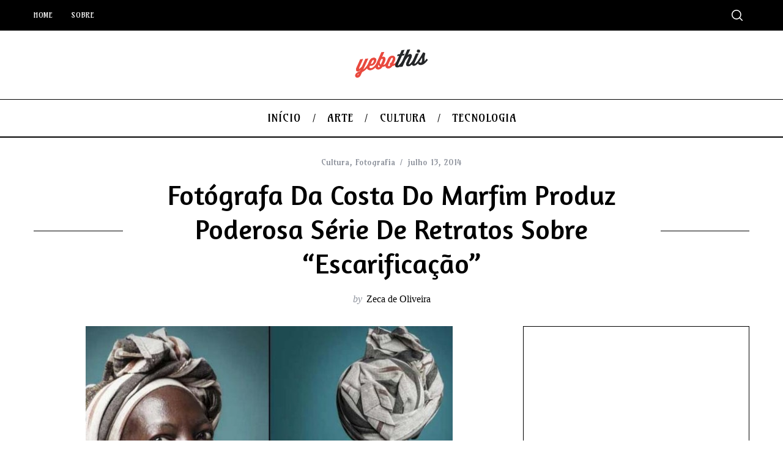

--- FILE ---
content_type: text/html; charset=UTF-8
request_url: https://www.yebothis.com/fotografa-da-costa-do-marfim-produz-poderosa-serie-de-retratos-sobre-escarificacao/
body_size: 16327
content:
<!doctype html>
<html lang="pt-BR" prefix="og: https://ogp.me/ns#">
<head>
    <meta charset="UTF-8">
    <meta name="viewport" content="width=device-width, minimum-scale=1">
    <meta name="theme-color" content="#000000">
    <link rel="profile" href="https://gmpg.org/xfn/11">
    
<!-- Otimização de mecanismos de pesquisa por Rank Math - https://rankmath.com/ -->
<title>Fotógrafa da Costa do Marfim produz poderosa série de retratos sobre &quot;escarificação&quot;</title>
<meta name="description" content="A fotógrafa Joana Choumali decidiu iniciar um projeto para registrar a última geração adeptos à prática da escarificação no Costa do Marfim..."/>
<meta name="robots" content="follow, index, max-snippet:-1, max-video-preview:-1, max-image-preview:large"/>
<link rel="canonical" href="https://www.yebothis.com/fotografa-da-costa-do-marfim-produz-poderosa-serie-de-retratos-sobre-escarificacao/" />
<meta property="og:locale" content="pt_BR" />
<meta property="og:type" content="article" />
<meta property="og:title" content="Fotógrafa da Costa do Marfim produz poderosa série de retratos sobre &quot;escarificação&quot;" />
<meta property="og:description" content="A fotógrafa Joana Choumali decidiu iniciar um projeto para registrar a última geração adeptos à prática da escarificação no Costa do Marfim..." />
<meta property="og:url" content="https://www.yebothis.com/fotografa-da-costa-do-marfim-produz-poderosa-serie-de-retratos-sobre-escarificacao/" />
<meta property="og:site_name" content="YeboThis" />
<meta property="article:publisher" content="https://www.facebook.com/yebothis?ref=hl" />
<meta property="article:tag" content="abidjan" />
<meta property="article:tag" content="áfrica" />
<meta property="article:tag" content="burkina faso" />
<meta property="article:tag" content="costa do marfim" />
<meta property="article:tag" content="escarificação" />
<meta property="article:tag" content="fotografia" />
<meta property="article:tag" content="joana choumali" />
<meta property="article:tag" content="scarification" />
<meta property="article:tag" content="série fotográfica" />
<meta property="article:section" content="Cultura" />
<meta property="og:updated_time" content="2014-08-04T23:19:37+01:00" />
<meta property="og:image" content="https://www.yebothis.com/wp-content/uploads/2014/07/©joana_choumali_3-w750-capa.jpg" />
<meta property="og:image:secure_url" content="https://www.yebothis.com/wp-content/uploads/2014/07/©joana_choumali_3-w750-capa.jpg" />
<meta property="og:image:width" content="750" />
<meta property="og:image:height" content="410" />
<meta property="og:image:alt" content="Fotógrafa da costa do marfim" />
<meta property="og:image:type" content="image/jpeg" />
<meta property="article:published_time" content="2014-07-13T18:43:07+01:00" />
<meta property="article:modified_time" content="2014-08-04T23:19:37+01:00" />
<meta name="twitter:card" content="summary_large_image" />
<meta name="twitter:title" content="Fotógrafa da Costa do Marfim produz poderosa série de retratos sobre &quot;escarificação&quot;" />
<meta name="twitter:description" content="A fotógrafa Joana Choumali decidiu iniciar um projeto para registrar a última geração adeptos à prática da escarificação no Costa do Marfim..." />
<meta name="twitter:site" content="@yebothis" />
<meta name="twitter:creator" content="@yebothis" />
<meta name="twitter:image" content="https://www.yebothis.com/wp-content/uploads/2014/07/©joana_choumali_3-w750-capa.jpg" />
<meta name="twitter:label1" content="Escrito por" />
<meta name="twitter:data1" content="Zeca de Oliveira" />
<meta name="twitter:label2" content="Tempo de leitura" />
<meta name="twitter:data2" content="1 minuto" />
<script type="application/ld+json" class="rank-math-schema">{"@context":"https://schema.org","@graph":[{"@type":["Person","Organization"],"@id":"https://www.yebothis.com/#person","name":"Urango Lab","sameAs":["https://www.facebook.com/yebothis?ref=hl","https://twitter.com/yebothis"]},{"@type":"WebSite","@id":"https://www.yebothis.com/#website","url":"https://www.yebothis.com","name":"Urango Lab","publisher":{"@id":"https://www.yebothis.com/#person"},"inLanguage":"pt-BR"},{"@type":"ImageObject","@id":"https://www.yebothis.com/wp-content/uploads/2014/07/\u00a9joana_choumali_3-w750-capa.jpg","url":"https://www.yebothis.com/wp-content/uploads/2014/07/\u00a9joana_choumali_3-w750-capa.jpg","width":"750","height":"410","inLanguage":"pt-BR"},{"@type":"WebPage","@id":"https://www.yebothis.com/fotografa-da-costa-do-marfim-produz-poderosa-serie-de-retratos-sobre-escarificacao/#webpage","url":"https://www.yebothis.com/fotografa-da-costa-do-marfim-produz-poderosa-serie-de-retratos-sobre-escarificacao/","name":"Fot\u00f3grafa da Costa do Marfim produz poderosa s\u00e9rie de retratos sobre &quot;escarifica\u00e7\u00e3o&quot;","datePublished":"2014-07-13T18:43:07+01:00","dateModified":"2014-08-04T23:19:37+01:00","isPartOf":{"@id":"https://www.yebothis.com/#website"},"primaryImageOfPage":{"@id":"https://www.yebothis.com/wp-content/uploads/2014/07/\u00a9joana_choumali_3-w750-capa.jpg"},"inLanguage":"pt-BR"},{"@type":"Person","@id":"https://www.yebothis.com/fotografa-da-costa-do-marfim-produz-poderosa-serie-de-retratos-sobre-escarificacao/#author","name":"Zeca de Oliveira","description":"Perfil de Zeca de Oliveira no YeboThis","image":{"@type":"ImageObject","@id":"https://secure.gravatar.com/avatar/bd8c176b91670f5a89707898054c9cc1?s=96&amp;d=blank&amp;r=g","url":"https://secure.gravatar.com/avatar/bd8c176b91670f5a89707898054c9cc1?s=96&amp;d=blank&amp;r=g","caption":"Zeca de Oliveira","inLanguage":"pt-BR"}},{"@type":"BlogPosting","headline":"Fot\u00f3grafa da Costa do Marfim produz poderosa s\u00e9rie de retratos sobre &quot;escarifica\u00e7\u00e3o&quot;","keywords":"Fot\u00f3grafa da costa do marfim","datePublished":"2014-07-13T18:43:07+01:00","dateModified":"2014-08-04T23:19:37+01:00","author":{"@id":"https://www.yebothis.com/fotografa-da-costa-do-marfim-produz-poderosa-serie-de-retratos-sobre-escarificacao/#author","name":"Zeca de Oliveira"},"publisher":{"@id":"https://www.yebothis.com/#person"},"description":"A fot\u00f3grafa Joana Choumali decidiu iniciar um projeto para registrar a \u00faltima gera\u00e7\u00e3o adeptos \u00e0 pr\u00e1tica da escarifica\u00e7\u00e3o no Costa do Marfim...","name":"Fot\u00f3grafa da Costa do Marfim produz poderosa s\u00e9rie de retratos sobre &quot;escarifica\u00e7\u00e3o&quot;","@id":"https://www.yebothis.com/fotografa-da-costa-do-marfim-produz-poderosa-serie-de-retratos-sobre-escarificacao/#richSnippet","isPartOf":{"@id":"https://www.yebothis.com/fotografa-da-costa-do-marfim-produz-poderosa-serie-de-retratos-sobre-escarificacao/#webpage"},"image":{"@id":"https://www.yebothis.com/wp-content/uploads/2014/07/\u00a9joana_choumali_3-w750-capa.jpg"},"inLanguage":"pt-BR","mainEntityOfPage":{"@id":"https://www.yebothis.com/fotografa-da-costa-do-marfim-produz-poderosa-serie-de-retratos-sobre-escarificacao/#webpage"}}]}</script>
<!-- /Plugin de SEO do Rank Math para WordPress -->

<link rel='dns-prefetch' href='//www.googletagmanager.com' />
<link rel='dns-prefetch' href='//fonts.googleapis.com' />
<link rel='dns-prefetch' href='//pagead2.googlesyndication.com' />
<link rel='preconnect' href='https://fonts.gstatic.com' crossorigin />
<link rel="alternate" type="application/rss+xml" title="Feed para YeboThis &raquo;" href="https://www.yebothis.com/feed/" />
<link rel="alternate" type="application/rss+xml" title="Feed de comentários para YeboThis &raquo;" href="https://www.yebothis.com/comments/feed/" />
<script type="text/javascript">
window._wpemojiSettings = {"baseUrl":"https:\/\/s.w.org\/images\/core\/emoji\/14.0.0\/72x72\/","ext":".png","svgUrl":"https:\/\/s.w.org\/images\/core\/emoji\/14.0.0\/svg\/","svgExt":".svg","source":{"concatemoji":"https:\/\/www.yebothis.com\/wp-includes\/js\/wp-emoji-release.min.js?ver=6.2.8"}};
/*! This file is auto-generated */
!function(e,a,t){var n,r,o,i=a.createElement("canvas"),p=i.getContext&&i.getContext("2d");function s(e,t){p.clearRect(0,0,i.width,i.height),p.fillText(e,0,0);e=i.toDataURL();return p.clearRect(0,0,i.width,i.height),p.fillText(t,0,0),e===i.toDataURL()}function c(e){var t=a.createElement("script");t.src=e,t.defer=t.type="text/javascript",a.getElementsByTagName("head")[0].appendChild(t)}for(o=Array("flag","emoji"),t.supports={everything:!0,everythingExceptFlag:!0},r=0;r<o.length;r++)t.supports[o[r]]=function(e){if(p&&p.fillText)switch(p.textBaseline="top",p.font="600 32px Arial",e){case"flag":return s("\ud83c\udff3\ufe0f\u200d\u26a7\ufe0f","\ud83c\udff3\ufe0f\u200b\u26a7\ufe0f")?!1:!s("\ud83c\uddfa\ud83c\uddf3","\ud83c\uddfa\u200b\ud83c\uddf3")&&!s("\ud83c\udff4\udb40\udc67\udb40\udc62\udb40\udc65\udb40\udc6e\udb40\udc67\udb40\udc7f","\ud83c\udff4\u200b\udb40\udc67\u200b\udb40\udc62\u200b\udb40\udc65\u200b\udb40\udc6e\u200b\udb40\udc67\u200b\udb40\udc7f");case"emoji":return!s("\ud83e\udef1\ud83c\udffb\u200d\ud83e\udef2\ud83c\udfff","\ud83e\udef1\ud83c\udffb\u200b\ud83e\udef2\ud83c\udfff")}return!1}(o[r]),t.supports.everything=t.supports.everything&&t.supports[o[r]],"flag"!==o[r]&&(t.supports.everythingExceptFlag=t.supports.everythingExceptFlag&&t.supports[o[r]]);t.supports.everythingExceptFlag=t.supports.everythingExceptFlag&&!t.supports.flag,t.DOMReady=!1,t.readyCallback=function(){t.DOMReady=!0},t.supports.everything||(n=function(){t.readyCallback()},a.addEventListener?(a.addEventListener("DOMContentLoaded",n,!1),e.addEventListener("load",n,!1)):(e.attachEvent("onload",n),a.attachEvent("onreadystatechange",function(){"complete"===a.readyState&&t.readyCallback()})),(e=t.source||{}).concatemoji?c(e.concatemoji):e.wpemoji&&e.twemoji&&(c(e.twemoji),c(e.wpemoji)))}(window,document,window._wpemojiSettings);
</script>
<style type="text/css">
img.wp-smiley,
img.emoji {
	display: inline !important;
	border: none !important;
	box-shadow: none !important;
	height: 1em !important;
	width: 1em !important;
	margin: 0 0.07em !important;
	vertical-align: -0.1em !important;
	background: none !important;
	padding: 0 !important;
}
</style>
	<link rel='stylesheet' id='wp-block-library-css' href='https://www.yebothis.com/wp-includes/css/dist/block-library/style.min.css?ver=6.2.8' type='text/css' media='all' />
<link rel='stylesheet' id='classic-theme-styles-css' href='https://www.yebothis.com/wp-includes/css/classic-themes.min.css?ver=6.2.8' type='text/css' media='all' />
<style id='global-styles-inline-css' type='text/css'>
body{--wp--preset--color--black: #000000;--wp--preset--color--cyan-bluish-gray: #abb8c3;--wp--preset--color--white: #ffffff;--wp--preset--color--pale-pink: #f78da7;--wp--preset--color--vivid-red: #cf2e2e;--wp--preset--color--luminous-vivid-orange: #ff6900;--wp--preset--color--luminous-vivid-amber: #fcb900;--wp--preset--color--light-green-cyan: #7bdcb5;--wp--preset--color--vivid-green-cyan: #00d084;--wp--preset--color--pale-cyan-blue: #8ed1fc;--wp--preset--color--vivid-cyan-blue: #0693e3;--wp--preset--color--vivid-purple: #9b51e0;--wp--preset--gradient--vivid-cyan-blue-to-vivid-purple: linear-gradient(135deg,rgba(6,147,227,1) 0%,rgb(155,81,224) 100%);--wp--preset--gradient--light-green-cyan-to-vivid-green-cyan: linear-gradient(135deg,rgb(122,220,180) 0%,rgb(0,208,130) 100%);--wp--preset--gradient--luminous-vivid-amber-to-luminous-vivid-orange: linear-gradient(135deg,rgba(252,185,0,1) 0%,rgba(255,105,0,1) 100%);--wp--preset--gradient--luminous-vivid-orange-to-vivid-red: linear-gradient(135deg,rgba(255,105,0,1) 0%,rgb(207,46,46) 100%);--wp--preset--gradient--very-light-gray-to-cyan-bluish-gray: linear-gradient(135deg,rgb(238,238,238) 0%,rgb(169,184,195) 100%);--wp--preset--gradient--cool-to-warm-spectrum: linear-gradient(135deg,rgb(74,234,220) 0%,rgb(151,120,209) 20%,rgb(207,42,186) 40%,rgb(238,44,130) 60%,rgb(251,105,98) 80%,rgb(254,248,76) 100%);--wp--preset--gradient--blush-light-purple: linear-gradient(135deg,rgb(255,206,236) 0%,rgb(152,150,240) 100%);--wp--preset--gradient--blush-bordeaux: linear-gradient(135deg,rgb(254,205,165) 0%,rgb(254,45,45) 50%,rgb(107,0,62) 100%);--wp--preset--gradient--luminous-dusk: linear-gradient(135deg,rgb(255,203,112) 0%,rgb(199,81,192) 50%,rgb(65,88,208) 100%);--wp--preset--gradient--pale-ocean: linear-gradient(135deg,rgb(255,245,203) 0%,rgb(182,227,212) 50%,rgb(51,167,181) 100%);--wp--preset--gradient--electric-grass: linear-gradient(135deg,rgb(202,248,128) 0%,rgb(113,206,126) 100%);--wp--preset--gradient--midnight: linear-gradient(135deg,rgb(2,3,129) 0%,rgb(40,116,252) 100%);--wp--preset--duotone--dark-grayscale: url('#wp-duotone-dark-grayscale');--wp--preset--duotone--grayscale: url('#wp-duotone-grayscale');--wp--preset--duotone--purple-yellow: url('#wp-duotone-purple-yellow');--wp--preset--duotone--blue-red: url('#wp-duotone-blue-red');--wp--preset--duotone--midnight: url('#wp-duotone-midnight');--wp--preset--duotone--magenta-yellow: url('#wp-duotone-magenta-yellow');--wp--preset--duotone--purple-green: url('#wp-duotone-purple-green');--wp--preset--duotone--blue-orange: url('#wp-duotone-blue-orange');--wp--preset--font-size--small: 13px;--wp--preset--font-size--medium: 20px;--wp--preset--font-size--large: 36px;--wp--preset--font-size--x-large: 42px;--wp--preset--spacing--20: 0.44rem;--wp--preset--spacing--30: 0.67rem;--wp--preset--spacing--40: 1rem;--wp--preset--spacing--50: 1.5rem;--wp--preset--spacing--60: 2.25rem;--wp--preset--spacing--70: 3.38rem;--wp--preset--spacing--80: 5.06rem;--wp--preset--shadow--natural: 6px 6px 9px rgba(0, 0, 0, 0.2);--wp--preset--shadow--deep: 12px 12px 50px rgba(0, 0, 0, 0.4);--wp--preset--shadow--sharp: 6px 6px 0px rgba(0, 0, 0, 0.2);--wp--preset--shadow--outlined: 6px 6px 0px -3px rgba(255, 255, 255, 1), 6px 6px rgba(0, 0, 0, 1);--wp--preset--shadow--crisp: 6px 6px 0px rgba(0, 0, 0, 1);}:where(.is-layout-flex){gap: 0.5em;}body .is-layout-flow > .alignleft{float: left;margin-inline-start: 0;margin-inline-end: 2em;}body .is-layout-flow > .alignright{float: right;margin-inline-start: 2em;margin-inline-end: 0;}body .is-layout-flow > .aligncenter{margin-left: auto !important;margin-right: auto !important;}body .is-layout-constrained > .alignleft{float: left;margin-inline-start: 0;margin-inline-end: 2em;}body .is-layout-constrained > .alignright{float: right;margin-inline-start: 2em;margin-inline-end: 0;}body .is-layout-constrained > .aligncenter{margin-left: auto !important;margin-right: auto !important;}body .is-layout-constrained > :where(:not(.alignleft):not(.alignright):not(.alignfull)){max-width: var(--wp--style--global--content-size);margin-left: auto !important;margin-right: auto !important;}body .is-layout-constrained > .alignwide{max-width: var(--wp--style--global--wide-size);}body .is-layout-flex{display: flex;}body .is-layout-flex{flex-wrap: wrap;align-items: center;}body .is-layout-flex > *{margin: 0;}:where(.wp-block-columns.is-layout-flex){gap: 2em;}.has-black-color{color: var(--wp--preset--color--black) !important;}.has-cyan-bluish-gray-color{color: var(--wp--preset--color--cyan-bluish-gray) !important;}.has-white-color{color: var(--wp--preset--color--white) !important;}.has-pale-pink-color{color: var(--wp--preset--color--pale-pink) !important;}.has-vivid-red-color{color: var(--wp--preset--color--vivid-red) !important;}.has-luminous-vivid-orange-color{color: var(--wp--preset--color--luminous-vivid-orange) !important;}.has-luminous-vivid-amber-color{color: var(--wp--preset--color--luminous-vivid-amber) !important;}.has-light-green-cyan-color{color: var(--wp--preset--color--light-green-cyan) !important;}.has-vivid-green-cyan-color{color: var(--wp--preset--color--vivid-green-cyan) !important;}.has-pale-cyan-blue-color{color: var(--wp--preset--color--pale-cyan-blue) !important;}.has-vivid-cyan-blue-color{color: var(--wp--preset--color--vivid-cyan-blue) !important;}.has-vivid-purple-color{color: var(--wp--preset--color--vivid-purple) !important;}.has-black-background-color{background-color: var(--wp--preset--color--black) !important;}.has-cyan-bluish-gray-background-color{background-color: var(--wp--preset--color--cyan-bluish-gray) !important;}.has-white-background-color{background-color: var(--wp--preset--color--white) !important;}.has-pale-pink-background-color{background-color: var(--wp--preset--color--pale-pink) !important;}.has-vivid-red-background-color{background-color: var(--wp--preset--color--vivid-red) !important;}.has-luminous-vivid-orange-background-color{background-color: var(--wp--preset--color--luminous-vivid-orange) !important;}.has-luminous-vivid-amber-background-color{background-color: var(--wp--preset--color--luminous-vivid-amber) !important;}.has-light-green-cyan-background-color{background-color: var(--wp--preset--color--light-green-cyan) !important;}.has-vivid-green-cyan-background-color{background-color: var(--wp--preset--color--vivid-green-cyan) !important;}.has-pale-cyan-blue-background-color{background-color: var(--wp--preset--color--pale-cyan-blue) !important;}.has-vivid-cyan-blue-background-color{background-color: var(--wp--preset--color--vivid-cyan-blue) !important;}.has-vivid-purple-background-color{background-color: var(--wp--preset--color--vivid-purple) !important;}.has-black-border-color{border-color: var(--wp--preset--color--black) !important;}.has-cyan-bluish-gray-border-color{border-color: var(--wp--preset--color--cyan-bluish-gray) !important;}.has-white-border-color{border-color: var(--wp--preset--color--white) !important;}.has-pale-pink-border-color{border-color: var(--wp--preset--color--pale-pink) !important;}.has-vivid-red-border-color{border-color: var(--wp--preset--color--vivid-red) !important;}.has-luminous-vivid-orange-border-color{border-color: var(--wp--preset--color--luminous-vivid-orange) !important;}.has-luminous-vivid-amber-border-color{border-color: var(--wp--preset--color--luminous-vivid-amber) !important;}.has-light-green-cyan-border-color{border-color: var(--wp--preset--color--light-green-cyan) !important;}.has-vivid-green-cyan-border-color{border-color: var(--wp--preset--color--vivid-green-cyan) !important;}.has-pale-cyan-blue-border-color{border-color: var(--wp--preset--color--pale-cyan-blue) !important;}.has-vivid-cyan-blue-border-color{border-color: var(--wp--preset--color--vivid-cyan-blue) !important;}.has-vivid-purple-border-color{border-color: var(--wp--preset--color--vivid-purple) !important;}.has-vivid-cyan-blue-to-vivid-purple-gradient-background{background: var(--wp--preset--gradient--vivid-cyan-blue-to-vivid-purple) !important;}.has-light-green-cyan-to-vivid-green-cyan-gradient-background{background: var(--wp--preset--gradient--light-green-cyan-to-vivid-green-cyan) !important;}.has-luminous-vivid-amber-to-luminous-vivid-orange-gradient-background{background: var(--wp--preset--gradient--luminous-vivid-amber-to-luminous-vivid-orange) !important;}.has-luminous-vivid-orange-to-vivid-red-gradient-background{background: var(--wp--preset--gradient--luminous-vivid-orange-to-vivid-red) !important;}.has-very-light-gray-to-cyan-bluish-gray-gradient-background{background: var(--wp--preset--gradient--very-light-gray-to-cyan-bluish-gray) !important;}.has-cool-to-warm-spectrum-gradient-background{background: var(--wp--preset--gradient--cool-to-warm-spectrum) !important;}.has-blush-light-purple-gradient-background{background: var(--wp--preset--gradient--blush-light-purple) !important;}.has-blush-bordeaux-gradient-background{background: var(--wp--preset--gradient--blush-bordeaux) !important;}.has-luminous-dusk-gradient-background{background: var(--wp--preset--gradient--luminous-dusk) !important;}.has-pale-ocean-gradient-background{background: var(--wp--preset--gradient--pale-ocean) !important;}.has-electric-grass-gradient-background{background: var(--wp--preset--gradient--electric-grass) !important;}.has-midnight-gradient-background{background: var(--wp--preset--gradient--midnight) !important;}.has-small-font-size{font-size: var(--wp--preset--font-size--small) !important;}.has-medium-font-size{font-size: var(--wp--preset--font-size--medium) !important;}.has-large-font-size{font-size: var(--wp--preset--font-size--large) !important;}.has-x-large-font-size{font-size: var(--wp--preset--font-size--x-large) !important;}
.wp-block-navigation a:where(:not(.wp-element-button)){color: inherit;}
:where(.wp-block-columns.is-layout-flex){gap: 2em;}
.wp-block-pullquote{font-size: 1.5em;line-height: 1.6;}
</style>
<link rel='stylesheet' id='redux-extendify-styles-css' href='https://www.yebothis.com/wp-content/plugins/redux-framework/redux-core/assets/css/extendify-utilities.css?ver=4.4.1' type='text/css' media='all' />
<link rel='stylesheet' id='contact-form-7-css' href='https://www.yebothis.com/wp-content/plugins/contact-form-7/includes/css/styles.css?ver=5.7.7' type='text/css' media='all' />
<link rel='stylesheet' id='sc-frontend-style-css' href='https://www.yebothis.com/wp-content/plugins/shortcodes-indep/css/frontend-style.css?ver=6.2.8' type='text/css' media='all' />
<link rel='stylesheet' id='main-style-css' href='https://www.yebothis.com/wp-content/themes/simplemag/style.css?ver=5.5' type='text/css' media='all' />
<link rel='stylesheet' id='simplemag-addons-style-css' href='https://www.yebothis.com/wp-content/plugins/simplemag-addons/css/style.css?ver=6.2.8' type='text/css' media='all' />
<link rel="preload" as="style" href="https://fonts.googleapis.com/css?family=Amarante:400%7CAmaranth:400&#038;subset=latin&#038;display=swap&#038;ver=1613528415" /><link rel="stylesheet" href="https://fonts.googleapis.com/css?family=Amarante:400%7CAmaranth:400&#038;subset=latin&#038;display=swap&#038;ver=1613528415" media="print" onload="this.media='all'"><noscript><link rel="stylesheet" href="https://fonts.googleapis.com/css?family=Amarante:400%7CAmaranth:400&#038;subset=latin&#038;display=swap&#038;ver=1613528415" /></noscript><style id='simplemag-inline-css-inline-css' type='text/css'>
:root { --site-background: #fff; --site-color: #444; --hp-sections-space: 100px; } .site-header .site-branding { max-width: 120px; } .main-menu .sub-links .active-link, .main-menu .mega-menu-item:hover .item-title a, .main-menu > ul > .sub-menu-columns > .sub-menu > .sub-links > li > a { color: #ffcc0d; } .main-menu .sub-menu-two-columns > .sub-menu > .sub-links li a:after { background-color: #ffcc0d; } .main-menu .posts-loading:after { border-top-color: #ffcc0d; border-bottom-color: #ffcc0d; } .main-menu > ul > .link-arrow > a > span:after { border-color: transparent transparent #ffcc0d; } .main-menu > ul > li > .sub-menu { border-top-color: #ffcc0d; } .sidebar .widget { border-bottom-color: #000; } .footer-sidebar .widget_rss li:after, .footer-sidebar .widget_pages li:after, .footer-sidebar .widget_nav_menu li:after, .footer-sidebar .widget_categories ul li:after, .footer-sidebar .widget_recent_entries li:after, .footer-sidebar .widget_recent_comments li:after, .widget_nav_menu li:not(:last-of-type):after { background-color: #585b61; } .entry-title, .section-title { text-transform: capitalize; } @media only screen and (min-width: 960px) { .gallery-carousel__image img { height: 580px; } } .global-sliders .entry-title, .full-width-image .title, .full-width-video .title {font-size: 18px;} @media screen and (min-width: 300px) { .global-sliders .entry-title, .full-width-image .title, .full-width-video .title { font-size: calc(18px + (42 - 18) * ((100vw - 300px) / (1600 - 300))); } } @media screen and (min-width: 1600px) { .global-sliders .entry-title, .full-width-image .title, .full-width-video .title {font-size: 42px;} }.section-title .title {font-size: 22px;} @media screen and (min-width: 300px) { .section-title .title { font-size: calc(22px + (42 - 22) * ((100vw - 300px) / (1600 - 300))); } } @media screen and (min-width: 1600px) { .section-title .title {font-size: 42px;} }.page-title .entry-title {font-size: 24px;} @media screen and (min-width: 300px) { .page-title .entry-title { font-size: calc(24px + (52 - 24) * ((100vw - 300px) / (1600 - 300))); } } @media screen and (min-width: 1600px) { .page-title .entry-title {font-size: 52px;} }.entries .entry-title {font-size: 18px;} @media screen and (min-width: 300px) { .entries .entry-title { font-size: calc(18px + (24 - 18) * ((100vw - 300px) / (1600 - 300))); } } @media screen and (min-width: 1600px) { .entries .entry-title {font-size: 24px;} }
</style>
<script type='text/javascript' src='https://www.yebothis.com/wp-includes/js/jquery/jquery.min.js?ver=3.6.4' id='jquery-core-js'></script>
<script type='text/javascript' src='https://www.yebothis.com/wp-includes/js/jquery/jquery-migrate.min.js?ver=3.4.0' id='jquery-migrate-js'></script>

<!-- Snippet do Google Analytics adicionado pelo Site Kit -->
<script type='text/javascript' src='https://www.googletagmanager.com/gtag/js?id=UA-44829674-3' id='google_gtagjs-js' async></script>
<script type='text/javascript' id='google_gtagjs-js-after'>
window.dataLayer = window.dataLayer || [];function gtag(){dataLayer.push(arguments);}
gtag('set', 'linker', {"domains":["www.yebothis.com"]} );
gtag("js", new Date());
gtag("set", "developer_id.dZTNiMT", true);
gtag("config", "UA-44829674-3", {"anonymize_ip":true});
</script>

<!-- Finalizar o snippet do Google Analytics adicionado pelo Site Kit -->
<link rel="https://api.w.org/" href="https://www.yebothis.com/wp-json/" /><link rel="alternate" type="application/json" href="https://www.yebothis.com/wp-json/wp/v2/posts/372" /><link rel="EditURI" type="application/rsd+xml" title="RSD" href="https://www.yebothis.com/xmlrpc.php?rsd" />
<link rel="wlwmanifest" type="application/wlwmanifest+xml" href="https://www.yebothis.com/wp-includes/wlwmanifest.xml" />
<meta name="generator" content="WordPress 6.2.8" />
<link rel='shortlink' href='https://www.yebothis.com/?p=372' />
<link rel="alternate" type="application/json+oembed" href="https://www.yebothis.com/wp-json/oembed/1.0/embed?url=https%3A%2F%2Fwww.yebothis.com%2Ffotografa-da-costa-do-marfim-produz-poderosa-serie-de-retratos-sobre-escarificacao%2F" />
<link rel="alternate" type="text/xml+oembed" href="https://www.yebothis.com/wp-json/oembed/1.0/embed?url=https%3A%2F%2Fwww.yebothis.com%2Ffotografa-da-costa-do-marfim-produz-poderosa-serie-de-retratos-sobre-escarificacao%2F&#038;format=xml" />
<meta name="generator" content="Redux 4.4.1" /><meta name="generator" content="Site Kit by Google 1.102.0" /><!-- HFCM by 99 Robots - Snippet # 1: Google Adsense -->
<script data-ad-client="ca-pub-5521209137128807" async src="https://pagead2.googlesyndication.com/pagead/js/adsbygoogle.js"></script>
<!-- /end HFCM by 99 Robots -->

<!-- Snippet do Google Adsense adicionado pelo Site Kit -->
<meta name="google-adsense-platform-account" content="ca-host-pub-2644536267352236">
<meta name="google-adsense-platform-domain" content="sitekit.withgoogle.com">
<!-- Finalizar o snippet do Google Adsense adicionado pelo Site Kit -->
<meta name="generator" content="Elementor 3.13.4; features: a11y_improvements, additional_custom_breakpoints; settings: css_print_method-external, google_font-enabled, font_display-auto">

<!-- Snippet do Google Adsense adicionado pelo Site Kit -->
<script async="async" src="https://pagead2.googlesyndication.com/pagead/js/adsbygoogle.js?client=ca-pub-5521209137128807&amp;host=ca-host-pub-2644536267352236" crossorigin="anonymous" type="text/javascript"></script>

<!-- Finalizar o snippet do Google Adsense adicionado pelo Site Kit -->
<link rel="icon" href="https://www.yebothis.com/wp-content/uploads/2014/06/cropped-logo-test1-32x32.png" sizes="32x32" />
<link rel="icon" href="https://www.yebothis.com/wp-content/uploads/2014/06/cropped-logo-test1-192x192.png" sizes="192x192" />
<link rel="apple-touch-icon" href="https://www.yebothis.com/wp-content/uploads/2014/06/cropped-logo-test1-180x180.png" />
<meta name="msapplication-TileImage" content="https://www.yebothis.com/wp-content/uploads/2014/06/cropped-logo-test1-270x270.png" />
<style id="ti_option-dynamic-css" title="dynamic-css" class="redux-options-output">:root{--font_titles-font-family:Amaranth;--font_titles-font-weight:400;--font_titles-subsets:latin;--titles_size-font-size:42px;--silder_titles_size-font-size:42px;--post_item_titles_size-font-size:24px;--single_font_size-font-size:52px;--font_text-font-family:Georgia, serif;--entry_content_font-font-size:18px;--entry_content_font-line-height:28px;--main_site_color:#dd3333;--secondary_site_color:#000000;--header_site_color:#ffffff;--site_top_strip_links-regular:#ffffff;--site_top_strip_links-hover:#ffcc0d;--slider_tint:#000000;--slider_tint_strength:0.1;--slider_tint_strength_hover:0.7;--footer_color:#111111;--footer_titles:#ffcc0d;--footer_text:#ffffff;--footer_links-regular:#8c919b;--footer_links-hover:#ffcc0d;}.menu, .entry-meta, .see-more, .read-more, .read-more-link, .nav-title, .related-posts-tabs li a, #submit, .copyright{font-family:Amarante;font-weight:400;font-style:normal;font-display:swap;}.secondary-menu > ul > li{font-size:12px;font-display:swap;}.main-menu > ul > li{font-size:18px;font-display:swap;}.top-strip, .secondary-menu .sub-menu, .top-strip .search-form input[type="text"], .top-strip .social li ul{background-color:#000000;}.top-strip{border-bottom:0px solid #000;}.top-strip .social li a{color:#8c919b;}.main-menu{background-color:#ffffff;}.main-menu > ul > li{color:#000;}.main-menu > ul > li:hover{color:#333;}.main-menu > ul > li > a:before{background-color:#eeeeee;}.main-menu{border-top:1px solid #000;}.main-menu{border-bottom:2px solid #000;}.main-menu .sub-menu{background-color:#000000;}.main-menu .sub-menu li, .mega-menu-posts .item-title{color:#ffffff;}.main-menu .sub-menu li:hover, .mega-menu-posts .item-title:hover{color:#ffcc0d;}.sidebar{border-top:1px solid #000;border-bottom:1px solid #000;border-left:1px solid #000;border-right:1px solid #000;}.slide-dock{background-color:#ffffff;}.slide-dock__title, .slide-dock p{color:#000000;}.slide-dock .entry-meta a, .slide-dock .entry-title{color:#000000;}.footer-border-top, .footer-sidebar .widget-area:before, .footer-sidebar .widget{border-top:1px dotted #585b61;border-bottom:1px dotted #585b61;border-left:1px dotted #585b61;border-right:1px dotted #585b61;}.full-width-sidebar{background-color:#f8f8f8;}.full-width-sidebar, .full-width-sidebar a{color:#000000;}.copyright{background-color:#000000;}.copyright, .copyright a{color:#ffffff;}</style></head>

<body data-rsssl=1 class="post-template-default single single-post postid-372 single-format-standard wp-embed-responsive simplemag-5-5 ltr single-cultura single-fotografia layout-full elementor-default elementor-kit-1537">
<svg xmlns="http://www.w3.org/2000/svg" viewBox="0 0 0 0" width="0" height="0" focusable="false" role="none" style="visibility: hidden; position: absolute; left: -9999px; overflow: hidden;" ><defs><filter id="wp-duotone-dark-grayscale"><feColorMatrix color-interpolation-filters="sRGB" type="matrix" values=" .299 .587 .114 0 0 .299 .587 .114 0 0 .299 .587 .114 0 0 .299 .587 .114 0 0 " /><feComponentTransfer color-interpolation-filters="sRGB" ><feFuncR type="table" tableValues="0 0.49803921568627" /><feFuncG type="table" tableValues="0 0.49803921568627" /><feFuncB type="table" tableValues="0 0.49803921568627" /><feFuncA type="table" tableValues="1 1" /></feComponentTransfer><feComposite in2="SourceGraphic" operator="in" /></filter></defs></svg><svg xmlns="http://www.w3.org/2000/svg" viewBox="0 0 0 0" width="0" height="0" focusable="false" role="none" style="visibility: hidden; position: absolute; left: -9999px; overflow: hidden;" ><defs><filter id="wp-duotone-grayscale"><feColorMatrix color-interpolation-filters="sRGB" type="matrix" values=" .299 .587 .114 0 0 .299 .587 .114 0 0 .299 .587 .114 0 0 .299 .587 .114 0 0 " /><feComponentTransfer color-interpolation-filters="sRGB" ><feFuncR type="table" tableValues="0 1" /><feFuncG type="table" tableValues="0 1" /><feFuncB type="table" tableValues="0 1" /><feFuncA type="table" tableValues="1 1" /></feComponentTransfer><feComposite in2="SourceGraphic" operator="in" /></filter></defs></svg><svg xmlns="http://www.w3.org/2000/svg" viewBox="0 0 0 0" width="0" height="0" focusable="false" role="none" style="visibility: hidden; position: absolute; left: -9999px; overflow: hidden;" ><defs><filter id="wp-duotone-purple-yellow"><feColorMatrix color-interpolation-filters="sRGB" type="matrix" values=" .299 .587 .114 0 0 .299 .587 .114 0 0 .299 .587 .114 0 0 .299 .587 .114 0 0 " /><feComponentTransfer color-interpolation-filters="sRGB" ><feFuncR type="table" tableValues="0.54901960784314 0.98823529411765" /><feFuncG type="table" tableValues="0 1" /><feFuncB type="table" tableValues="0.71764705882353 0.25490196078431" /><feFuncA type="table" tableValues="1 1" /></feComponentTransfer><feComposite in2="SourceGraphic" operator="in" /></filter></defs></svg><svg xmlns="http://www.w3.org/2000/svg" viewBox="0 0 0 0" width="0" height="0" focusable="false" role="none" style="visibility: hidden; position: absolute; left: -9999px; overflow: hidden;" ><defs><filter id="wp-duotone-blue-red"><feColorMatrix color-interpolation-filters="sRGB" type="matrix" values=" .299 .587 .114 0 0 .299 .587 .114 0 0 .299 .587 .114 0 0 .299 .587 .114 0 0 " /><feComponentTransfer color-interpolation-filters="sRGB" ><feFuncR type="table" tableValues="0 1" /><feFuncG type="table" tableValues="0 0.27843137254902" /><feFuncB type="table" tableValues="0.5921568627451 0.27843137254902" /><feFuncA type="table" tableValues="1 1" /></feComponentTransfer><feComposite in2="SourceGraphic" operator="in" /></filter></defs></svg><svg xmlns="http://www.w3.org/2000/svg" viewBox="0 0 0 0" width="0" height="0" focusable="false" role="none" style="visibility: hidden; position: absolute; left: -9999px; overflow: hidden;" ><defs><filter id="wp-duotone-midnight"><feColorMatrix color-interpolation-filters="sRGB" type="matrix" values=" .299 .587 .114 0 0 .299 .587 .114 0 0 .299 .587 .114 0 0 .299 .587 .114 0 0 " /><feComponentTransfer color-interpolation-filters="sRGB" ><feFuncR type="table" tableValues="0 0" /><feFuncG type="table" tableValues="0 0.64705882352941" /><feFuncB type="table" tableValues="0 1" /><feFuncA type="table" tableValues="1 1" /></feComponentTransfer><feComposite in2="SourceGraphic" operator="in" /></filter></defs></svg><svg xmlns="http://www.w3.org/2000/svg" viewBox="0 0 0 0" width="0" height="0" focusable="false" role="none" style="visibility: hidden; position: absolute; left: -9999px; overflow: hidden;" ><defs><filter id="wp-duotone-magenta-yellow"><feColorMatrix color-interpolation-filters="sRGB" type="matrix" values=" .299 .587 .114 0 0 .299 .587 .114 0 0 .299 .587 .114 0 0 .299 .587 .114 0 0 " /><feComponentTransfer color-interpolation-filters="sRGB" ><feFuncR type="table" tableValues="0.78039215686275 1" /><feFuncG type="table" tableValues="0 0.94901960784314" /><feFuncB type="table" tableValues="0.35294117647059 0.47058823529412" /><feFuncA type="table" tableValues="1 1" /></feComponentTransfer><feComposite in2="SourceGraphic" operator="in" /></filter></defs></svg><svg xmlns="http://www.w3.org/2000/svg" viewBox="0 0 0 0" width="0" height="0" focusable="false" role="none" style="visibility: hidden; position: absolute; left: -9999px; overflow: hidden;" ><defs><filter id="wp-duotone-purple-green"><feColorMatrix color-interpolation-filters="sRGB" type="matrix" values=" .299 .587 .114 0 0 .299 .587 .114 0 0 .299 .587 .114 0 0 .299 .587 .114 0 0 " /><feComponentTransfer color-interpolation-filters="sRGB" ><feFuncR type="table" tableValues="0.65098039215686 0.40392156862745" /><feFuncG type="table" tableValues="0 1" /><feFuncB type="table" tableValues="0.44705882352941 0.4" /><feFuncA type="table" tableValues="1 1" /></feComponentTransfer><feComposite in2="SourceGraphic" operator="in" /></filter></defs></svg><svg xmlns="http://www.w3.org/2000/svg" viewBox="0 0 0 0" width="0" height="0" focusable="false" role="none" style="visibility: hidden; position: absolute; left: -9999px; overflow: hidden;" ><defs><filter id="wp-duotone-blue-orange"><feColorMatrix color-interpolation-filters="sRGB" type="matrix" values=" .299 .587 .114 0 0 .299 .587 .114 0 0 .299 .587 .114 0 0 .299 .587 .114 0 0 " /><feComponentTransfer color-interpolation-filters="sRGB" ><feFuncR type="table" tableValues="0.098039215686275 1" /><feFuncG type="table" tableValues="0 0.66274509803922" /><feFuncB type="table" tableValues="0.84705882352941 0.41960784313725" /><feFuncA type="table" tableValues="1 1" /></feComponentTransfer><feComposite in2="SourceGraphic" operator="in" /></filter></defs></svg>
    <section class="no-print top-strip">

        
        <div class="wrapper">

            <div id="mobile-menu-reveal" class="icon-button mobile-menu-reveal"><i class="hamburger-icon"></i></div>

            
            
        <nav class="secondary-menu" role="navigation" aria-label="Secondary Menu"><ul id="secondary_menu" class="menu"><li id="menu-item-360" class="menu-item menu-item-type-post_type menu-item-object-page menu-item-home menu-item-360"><a href="https://www.yebothis.com/">home</a></li>
<li id="menu-item-82" class="menu-item menu-item-type-post_type menu-item-object-page menu-item-82"><a href="https://www.yebothis.com/sobre/">Sobre</a></li>
</ul></nav>
            
                <div class="right-side">

                    
                    <div id="search-reveal" class="icon-button search-reveal"><svg class="sm-svg-icon icon-search" width="18" height="18" aria-hidden="true" role="img" xmlns="http://www.w3.org/2000/svg" viewBox="0 0 24 24"><path d="M0 10.498c0 5.786 4.711 10.498 10.497 10.498 2.514 0 4.819-.882 6.627-2.362l8.364 8.365L27 25.489l-8.366-8.365a10.4189 10.4189 0 0 0 2.361-6.626C20.995 4.712 16.284 0 10.497 0 4.711 0 0 4.712 0 10.498zm2.099 0c0-4.65 3.748-8.398 8.398-8.398 4.651 0 8.398 3.748 8.398 8.398 0 4.651-3.747 8.398-8.398 8.398-4.65 0-8.398-3.747-8.398-8.398z"></path></svg></div>
                    
                </div>

            
        </div><!-- .wrapper -->

    </section><!-- .top-strip -->



        <header id="masthead" class="site-header" role="banner" class="clearfix">
        <div id="branding" class="anmtd">
            <div class="wrapper">
            
<div class="header-row header-default">
    <a href="https://www.yebothis.com" class="site-branding" rel="home"><img class="site-logo" src="https://www.yebothis.com/wp-content/uploads/2014/07/yebo-logo-120px.png" alt="YeboThis - " width="120" height="47" /></a>
        <span class="tagline"></span>
    </div><!-- .header-default -->            </div><!-- .wrapper -->
        </div><!-- #branding -->
    </header><!-- #masthead -->
    
    
    
        <nav class="no-print anmtd main-menu" role="navigation" aria-label="Main Menu"><ul id="main_menu" class="menu"><li id="menu-item-1132" class="menu-item menu-item-type-post_type menu-item-object-page menu-item-home"><a href="https://www.yebothis.com/"><span>Início</span></a></li>
<li id="menu-item-358" class="menu-item menu-item-type-taxonomy menu-item-object-category"><a href="https://www.yebothis.com/category/arte/"><span>Arte</span></a><div class="sub-menu"><div class="sub-posts"><div class="clearfix mega-menu-container mega-menu-ajax"></div></div></div>
</li>
<li id="menu-item-1120" class="menu-item menu-item-type-taxonomy menu-item-object-category current-post-ancestor current-menu-parent current-post-parent"><a href="https://www.yebothis.com/category/cultura/"><span>Cultura</span></a><div class="sub-menu"><div class="sub-posts"><div class="clearfix mega-menu-container mega-menu-ajax"></div></div></div>
</li>
<li id="menu-item-101" class="menu-item menu-item-type-taxonomy menu-item-object-category"><a href="https://www.yebothis.com/category/inovacao-2/"><span>Tecnologia</span></a><div class="sub-menu"><div class="sub-posts"><div class="clearfix mega-menu-container mega-menu-ajax"></div></div></div>
</li>
</ul></nav>
    <main id="content" class="site-content anmtd" role="main">

    
        <div id="post-372" class="post-372 post type-post status-publish format-standard has-post-thumbnail hentry category-cultura category-fotografia tag-abidjan tag-africa tag-burkina-faso tag-costa-do-marfim-2 tag-escarificacao tag-fotografia-2 tag-joana-choumali tag-scarification tag-serie-fotografica">

            
        <header class="entry-header page-header">
            <div class="wrapper">

                <div class="entry-meta"><span class="entry-category"><a href="https://www.yebothis.com/category/cultura/" rel="category tag">Cultura</a>, <a href="https://www.yebothis.com/category/fotografia/" rel="category tag">Fotografia</a></span><time class="entry-date published" datetime="2014-07-13T18:43:07+01:00">julho 13, 2014</time><time class="updated" datetime="2014-08-04T23:19:37+01:00">&lt;agosto 4, 2014</time></div>
                <div class="page-title single-title title-with-sep">
                    <h1 class="entry-title">Fotógrafa da Costa do Marfim produz poderosa série de retratos sobre &#8220;escarificação&#8221;</h1>
                </div>

                                <span class="entry-author">
                    <span class="written-by">by</span>
                    <span class="author vcard">
                        <a class="url fn n" href="https://www.yebothis.com/author/zecadeoliveira/" rel="author">Zeca de Oliveira</a>
                    </span>
                </span>
                
            </div>
        </header>


    
            
            <div class="wrapper">
                <div class="grids">

                            <div class="grid-8 column-1 content-with-sidebar">
            
                    

                    
        <div class="entry-media above-content-media">
            
	
		<figure class="base-image">

            <img width="600" height="400" src="https://www.yebothis.com/wp-content/uploads/2014/07/©joana_choumali_3-w750-capa-600x400.jpg" class="attachment-medium-size size-medium-size wp-post-image" alt="" decoding="async" srcset="https://www.yebothis.com/wp-content/uploads/2014/07/©joana_choumali_3-w750-capa-600x400.jpg 600w, https://www.yebothis.com/wp-content/uploads/2014/07/©joana_choumali_3-w750-capa-296x197.jpg 296w" sizes="(max-width: 600px) 100vw, 600px" />
            		</figure>

	        </div>

    

                    

                    

                    
                    
                    <article class="clearfix post-has-dropcap single-box entry-content">
                        <p>Há quem diga que é lindo, há quem diga que é repugnante e há quem prefere não dizer nada, mas a verdade é que a <a href="http://pt.wikipedia.org/wiki/Escarifica%C3%A7%C3%A3o" target="_blank" rel="noopener">escarificação</a> sempre foi e ainda é uma prática comum no continente mãe. Contudo, por conta da pressão de determinados grupos sociais e até religiosos, alguns povos estão a perder esta tradição. Pelo menos é o que está a acontecer na cidade de Abidjan, na Costa do Marfim.</p>
<p class="p1">Intrigada com a questão e motivada a levantar debates sobre a complexidade do tema, a fotógrafa<strong> <a href="https://www.facebook.com/JoanaChoumali.Photographe" target="_blank" rel="noopener">Joana Choumali</a></strong> &#8211; que também é da Costa do Marfim &#8211; decidiu iniciar um projeto fotográfico para registrar a última geração de cidadãos adeptos à prática da escarificação no seu país. Choumali decidiu dar ao projeto o nome de &#8220;Hââbré, a última geração” (Hââbré significa Escarificação na língua Kô de <a href="http://pt.wikipedia.org/wiki/Burkina_Faso" target="_blank" rel="noopener">Burkina Faso</a>).</p>
<p class="p1">Contudo, e por mais que as opiniões sobre o assunto possam ser conflitantes, a verdade é que esse tipo de realidade muitas vezes está distante de nós, o que  faz com que sequer tenhamos uma opinião sobre o tema. É por isso que trabalhos como o de Joana Choumali são tão importantes.</p>
<p class="p2">O trabalho completo da fotógrafa estará em exibição na <a href="http://fondationdonwahi.org/fr/home.html" target="_blank" rel="noopener">Fondation Donwahi For The Contemporary Arts</a>, em Abidjan, até 30 de Agosto, mas ela autorizou-nos a partilhar algumas das obras. Portanto, aproveita!</p>
<p><a href="https://www.yebothis.com/wp-content/uploads/2014/07/©joana_choumali_1-w750.jpg"><img decoding="async" loading="lazy" class="alignnone size-full wp-image-374" src="https://www.yebothis.com/wp-content/uploads/2014/07/©joana_choumali_1-w750.jpg" alt="©joana_choumali_1-w750" width="750" height="506" srcset="https://www.yebothis.com/wp-content/uploads/2014/07/©joana_choumali_1-w750.jpg 750w, https://www.yebothis.com/wp-content/uploads/2014/07/©joana_choumali_1-w750-300x202.jpg 300w, https://www.yebothis.com/wp-content/uploads/2014/07/©joana_choumali_1-w750-600x404.jpg 600w" sizes="(max-width: 750px) 100vw, 750px" /></a> <a href="https://www.yebothis.com/wp-content/uploads/2014/07/©joana_choumali_2-w750.jpg"><img decoding="async" loading="lazy" class="alignnone size-full wp-image-375" src="https://www.yebothis.com/wp-content/uploads/2014/07/©joana_choumali_2-w750.jpg" alt="©joana_choumali_2-w750" width="750" height="505" srcset="https://www.yebothis.com/wp-content/uploads/2014/07/©joana_choumali_2-w750.jpg 750w, https://www.yebothis.com/wp-content/uploads/2014/07/©joana_choumali_2-w750-300x202.jpg 300w, https://www.yebothis.com/wp-content/uploads/2014/07/©joana_choumali_2-w750-600x404.jpg 600w" sizes="(max-width: 750px) 100vw, 750px" /></a> <a href="https://www.yebothis.com/wp-content/uploads/2014/07/©joana_choumali_3-w750.jpg"><img decoding="async" loading="lazy" class="alignnone size-full wp-image-376" src="https://www.yebothis.com/wp-content/uploads/2014/07/©joana_choumali_3-w750.jpg" alt="©joana_choumali_3-w750" width="750" height="505" srcset="https://www.yebothis.com/wp-content/uploads/2014/07/©joana_choumali_3-w750.jpg 750w, https://www.yebothis.com/wp-content/uploads/2014/07/©joana_choumali_3-w750-300x202.jpg 300w, https://www.yebothis.com/wp-content/uploads/2014/07/©joana_choumali_3-w750-600x404.jpg 600w" sizes="(max-width: 750px) 100vw, 750px" /></a> <a href="https://www.yebothis.com/wp-content/uploads/2014/07/©joana_choumali_4-w750.jpg"><img decoding="async" loading="lazy" class="alignnone size-full wp-image-377" src="https://www.yebothis.com/wp-content/uploads/2014/07/©joana_choumali_4-w750.jpg" alt="©joana_choumali_4-w750" width="750" height="506" srcset="https://www.yebothis.com/wp-content/uploads/2014/07/©joana_choumali_4-w750.jpg 750w, https://www.yebothis.com/wp-content/uploads/2014/07/©joana_choumali_4-w750-300x202.jpg 300w, https://www.yebothis.com/wp-content/uploads/2014/07/©joana_choumali_4-w750-600x404.jpg 600w" sizes="(max-width: 750px) 100vw, 750px" /></a> <a href="https://www.yebothis.com/wp-content/uploads/2014/07/©joana_choumali_5-w750.jpg"><img decoding="async" loading="lazy" class="alignnone size-full wp-image-378" src="https://www.yebothis.com/wp-content/uploads/2014/07/©joana_choumali_5-w750.jpg" alt="©joana_choumali_5-w750" width="750" height="507" srcset="https://www.yebothis.com/wp-content/uploads/2014/07/©joana_choumali_5-w750.jpg 750w, https://www.yebothis.com/wp-content/uploads/2014/07/©joana_choumali_5-w750-300x202.jpg 300w, https://www.yebothis.com/wp-content/uploads/2014/07/©joana_choumali_5-w750-600x405.jpg 600w" sizes="(max-width: 750px) 100vw, 750px" /></a> <a href="https://www.yebothis.com/wp-content/uploads/2014/07/©joana_choumali_6-w750.jpg"><img decoding="async" loading="lazy" class="alignnone size-full wp-image-379" src="https://www.yebothis.com/wp-content/uploads/2014/07/©joana_choumali_6-w750.jpg" alt="©joana_choumali_6-w750" width="750" height="506" srcset="https://www.yebothis.com/wp-content/uploads/2014/07/©joana_choumali_6-w750.jpg 750w, https://www.yebothis.com/wp-content/uploads/2014/07/©joana_choumali_6-w750-300x202.jpg 300w, https://www.yebothis.com/wp-content/uploads/2014/07/©joana_choumali_6-w750-600x404.jpg 600w" sizes="(max-width: 750px) 100vw, 750px" /></a> <a href="https://www.yebothis.com/wp-content/uploads/2014/07/©joana_choumali_7-w750.jpg"><img decoding="async" loading="lazy" class="alignnone size-full wp-image-380" src="https://www.yebothis.com/wp-content/uploads/2014/07/©joana_choumali_7-w750.jpg" alt="©joana_choumali_7-w750" width="750" height="506" srcset="https://www.yebothis.com/wp-content/uploads/2014/07/©joana_choumali_7-w750.jpg 750w, https://www.yebothis.com/wp-content/uploads/2014/07/©joana_choumali_7-w750-300x202.jpg 300w, https://www.yebothis.com/wp-content/uploads/2014/07/©joana_choumali_7-w750-600x404.jpg 600w" sizes="(max-width: 750px) 100vw, 750px" /></a> <a href="https://www.yebothis.com/wp-content/uploads/2014/07/©joana_choumali_8-w750.jpg"><img decoding="async" loading="lazy" class="alignnone size-full wp-image-381" src="https://www.yebothis.com/wp-content/uploads/2014/07/©joana_choumali_8-w750.jpg" alt="©joana_choumali_8-w750" width="750" height="505" srcset="https://www.yebothis.com/wp-content/uploads/2014/07/©joana_choumali_8-w750.jpg 750w, https://www.yebothis.com/wp-content/uploads/2014/07/©joana_choumali_8-w750-300x202.jpg 300w, https://www.yebothis.com/wp-content/uploads/2014/07/©joana_choumali_8-w750-600x404.jpg 600w" sizes="(max-width: 750px) 100vw, 750px" /></a></p>
<p>Se quiseres ver mais do trabalho de Joana Choumali, visita o seu <a href="http://joanachoumali.com/" target="_blank" rel="noopener">site</a> e a sua <a href="https://www.facebook.com/JoanaChoumali.Photographe" target="_blank" rel="noopener">página no facebook</a>.</p>
                    </article><!-- .entry-content -->

                    
                    

                    <div class="single-box single-tags"><div class="tag-box"><div class="written-by tag-box-title">Tags from the story</div><a href="https://www.yebothis.com/tag/abidjan/" rel="tag">abidjan</a>, <a href="https://www.yebothis.com/tag/africa/" rel="tag">áfrica</a>, <a href="https://www.yebothis.com/tag/burkina-faso/" rel="tag">burkina faso</a>, <a href="https://www.yebothis.com/tag/costa-do-marfim-2/" rel="tag">costa do marfim</a>, <a href="https://www.yebothis.com/tag/escarificacao/" rel="tag">escarificação</a>, <a href="https://www.yebothis.com/tag/fotografia-2/" rel="tag">fotografia</a>, <a href="https://www.yebothis.com/tag/joana-choumali/" rel="tag">joana choumali</a>, <a href="https://www.yebothis.com/tag/scarification/" rel="tag">scarification</a>, <a href="https://www.yebothis.com/tag/serie-fotografica/" rel="tag">série fotográfica</a></div></div>

                    
                        
                        <div class="single-box single-social ">

                            
                            
    <div class="social-sharing link-layout social-minimal" data-permalink="https://www.yebothis.com/fotografa-da-costa-do-marfim-produz-poderosa-serie-de-retratos-sobre-escarificacao/">

        <a class="share-item share-facebook" href="http://www.facebook.com/sharer.php?u=https://www.yebothis.com/fotografa-da-costa-do-marfim-produz-poderosa-serie-de-retratos-sobre-escarificacao/&t=Fotógrafa da Costa do Marfim produz poderosa série de retratos sobre &#8220;escarificação&#8221;" target="blank">
            <svg class="sm-svg-icon icon-facebook" width="16" height="16" aria-hidden="true" role="img" focusable="false" viewBox="0 0 24 24" version="1.1" xmlns="http://www.w3.org/2000/svg" xmlns:xlink="http://www.w3.org/1999/xlink"><path d="M15.717 8.828h-2.848V6.96c0-.701.465-.865.792-.865h2.01V3.011L12.903 3C9.83 3 9.131 5.3 9.131 6.773v2.055H7.353v3.179h1.778V21h3.738v-8.993h2.522l.326-3.179z"/></svg>            <span class="share-label">Facebook</span>        </a>

        <a class="share-item share-twitter" href="https://twitter.com/intent/tweet?original_referer=https://www.yebothis.com/fotografa-da-costa-do-marfim-produz-poderosa-serie-de-retratos-sobre-escarificacao/&text=Fotógrafa da Costa do Marfim produz poderosa série de retratos sobre &#8220;escarificação&#8221;&tw_p=tweetbutton&url=https://www.yebothis.com/fotografa-da-costa-do-marfim-produz-poderosa-serie-de-retratos-sobre-escarificacao/" target="_blank">
            <svg class="sm-svg-icon icon-twitter" width="16" height="16" aria-hidden="true" role="img" focusable="false" viewBox="0 0 24 24" version="1.1" xmlns="http://www.w3.org/2000/svg" xmlns:xlink="http://www.w3.org/1999/xlink"><path d="M22.23,5.924c-0.736,0.326-1.527,0.547-2.357,0.646c0.847-0.508,1.498-1.312,1.804-2.27 c-0.793,0.47-1.671,0.812-2.606,0.996C18.324,4.498,17.257,4,16.077,4c-2.266,0-4.103,1.837-4.103,4.103 c0,0.322,0.036,0.635,0.106,0.935C8.67,8.867,5.647,7.234,3.623,4.751C3.27,5.357,3.067,6.062,3.067,6.814 c0,1.424,0.724,2.679,1.825,3.415c-0.673-0.021-1.305-0.206-1.859-0.513c0,0.017,0,0.034,0,0.052c0,1.988,1.414,3.647,3.292,4.023 c-0.344,0.094-0.707,0.144-1.081,0.144c-0.264,0-0.521-0.026-0.772-0.074c0.522,1.63,2.038,2.816,3.833,2.85 c-1.404,1.1-3.174,1.756-5.096,1.756c-0.331,0-0.658-0.019-0.979-0.057c1.816,1.164,3.973,1.843,6.29,1.843 c7.547,0,11.675-6.252,11.675-11.675c0-0.178-0.004-0.355-0.012-0.531C20.985,7.47,21.68,6.747,22.23,5.924z"></path></svg>            <span class="share-label">Twitter</span>        </a>

                <a data-pin-custom="true" class="share-item share-pinterest" href="//pinterest.com/pin/create/button/?url=https://www.yebothis.com/fotografa-da-costa-do-marfim-produz-poderosa-serie-de-retratos-sobre-escarificacao/&media=https://www.yebothis.com/wp-content/uploads/2014/07/©joana_choumali_3-w750-capa.jpg&description=Fotógrafa da Costa do Marfim produz poderosa série de retratos sobre &#8220;escarificação&#8221;" target="_blank">
            <svg class="sm-svg-icon icon-pinterest" width="16" height="16" aria-hidden="true" role="img" focusable="false" viewBox="0 0 24 24" version="1.1" xmlns="http://www.w3.org/2000/svg" xmlns:xlink="http://www.w3.org/1999/xlink"><path d="M12.289,2C6.617,2,3.606,5.648,3.606,9.622c0,1.846,1.025,4.146,2.666,4.878c0.25,0.111,0.381,0.063,0.439-0.169 c0.044-0.175,0.267-1.029,0.365-1.428c0.032-0.128,0.017-0.237-0.091-0.362C6.445,11.911,6.01,10.75,6.01,9.668 c0-2.777,2.194-5.464,5.933-5.464c3.23,0,5.49,2.108,5.49,5.122c0,3.407-1.794,5.768-4.13,5.768c-1.291,0-2.257-1.021-1.948-2.277 c0.372-1.495,1.089-3.112,1.089-4.191c0-0.967-0.542-1.775-1.663-1.775c-1.319,0-2.379,1.309-2.379,3.059 c0,1.115,0.394,1.869,0.394,1.869s-1.302,5.279-1.54,6.261c-0.405,1.666,0.053,4.368,0.094,4.604 c0.021,0.126,0.167,0.169,0.25,0.063c0.129-0.165,1.699-2.419,2.142-4.051c0.158-0.59,0.817-2.995,0.817-2.995 c0.43,0.784,1.681,1.446,3.013,1.446c3.963,0,6.822-3.494,6.822-7.833C20.394,5.112,16.849,2,12.289,2"></path></svg>            <span class="share-label">Pinterest</span>        </a>

        
        <div class="share-item share-more">

            <span class="share-plus"></span>

            <div class="share-more-items">
                <a class="share-linkedin" href="http://www.linkedin.com/shareArticle?mini=true&amp;url=https://www.yebothis.com/fotografa-da-costa-do-marfim-produz-poderosa-serie-de-retratos-sobre-escarificacao/&amp;title=Fotógrafa da Costa do Marfim produz poderosa série de retratos sobre &#8220;escarificação&#8221;&amp;source=YeboThis" target="_blank">
                    <span class="share-label">LinkedIn</span>
                </a>

                <a class="share-mail" href="mailto:?subject=Fotógrafa da Costa do Marfim produz poderosa série de retratos sobre &#8220;escarificação&#8221;&body=https://www.yebothis.com/fotografa-da-costa-do-marfim-produz-poderosa-serie-de-retratos-sobre-escarificacao/">
                    <span class="share-label">Email</span>
                </a>
            </div>

        </div>

        
    </div><!-- social-sharing -->

                        </div>

                    
                    
<div class="single-box author-box single-author-box">

    <div class="author-avatar">
        <a href="https://www.yebothis.com/author/zecadeoliveira/">
            <img alt='Zeca de Oliveira' src='https://secure.gravatar.com/avatar/bd8c176b91670f5a89707898054c9cc1?s=100&#038;d=blank&#038;r=g' srcset='https://secure.gravatar.com/avatar/bd8c176b91670f5a89707898054c9cc1?s=200&#038;d=blank&#038;r=g 2x' class='avatar avatar-100 photo' height='100' width='100' loading='lazy' decoding='async'/>        </a>
    </div><!-- .author-avatar -->

    <div class="author-info">

        <div class="written-by">Written By</div>
        <span class="author vcard">
            <a class="url fn n" href="https://www.yebothis.com/author/zecadeoliveira/" rel="author">
                Zeca de Oliveira            </a>
        </span>

        
        <div class="icon-container">
                                                                                                    <a class="icon-item icon-item-facebook" href="www.facebook.com/facedozeca">
                    <svg class="sm-svg-icon icon-facebook" width="18" height="18" aria-hidden="true" role="img" focusable="false" viewBox="0 0 24 24" version="1.1" xmlns="http://www.w3.org/2000/svg" xmlns:xlink="http://www.w3.org/1999/xlink"><path d="M15.717 8.828h-2.848V6.96c0-.701.465-.865.792-.865h2.01V3.011L12.903 3C9.83 3 9.131 5.3 9.131 6.773v2.055H7.353v3.179h1.778V21h3.738v-8.993h2.522l.326-3.179z"/></svg>                </a>
                                                                                                                                                                                </div>
        
    </div><!-- .info -->

    
    <div class="author-posts">

        
            <span class="written-by">
                More from Zeca de Oliveira            </span>

            
            <div class="item">
                <div class="entry-details">
                    <header class="entry-header">
                        <h6 class="entry-title">
                            <a href="https://www.yebothis.com/adolescentes-nigerianas-utilizam-urina-como-combustivel-para-gerador-de-energia/">Adolescentes nigerianas utilizam urina como combustível para gerador de energia</a>
                        </h6>
                    </header>
                    <div class="entry-summary">
                        Se achas que a urina não serve para nada, então precisas conhecer...                    </div>
                    <a class="read-more-link" href="https://www.yebothis.com/adolescentes-nigerianas-utilizam-urina-como-combustivel-para-gerador-de-energia/">Read More</a>
                </div>
            </div>

            
            
        
    </div><!--.author-posts-->

</div><!-- .author-box -->

                    


<div class="single-box related-posts">

    <h4 class="title single-box-title">
        You may also like    </h4>

    <div class="grids carousel">

        
        <div class="item">
            <figure class="entry-image">
                <a href="https://www.yebothis.com/natron-o-misterioso-lago-na-tanzania-que-transforma-animais-em-pedra/">
                    <img width="270" height="148" src="https://www.yebothis.com/wp-content/uploads/2014/07/©nickbrandit-capa1.jpg" class="attachment-rectangle-size-small size-rectangle-size-small wp-post-image" alt="" decoding="async" loading="lazy" srcset="https://www.yebothis.com/wp-content/uploads/2014/07/©nickbrandit-capa1.jpg 750w, https://www.yebothis.com/wp-content/uploads/2014/07/©nickbrandit-capa1-300x164.jpg 300w, https://www.yebothis.com/wp-content/uploads/2014/07/©nickbrandit-capa1-600x328.jpg 600w" sizes="(max-width: 270px) 100vw, 270px" />                </a>
            </figure>

            <div class="entry-details">
                <header class="entry-header">
                    <div class="entry-meta">
                        <time class="entry-date">julho 16, 2014</time>
                    </div>
                    <h6 class="entry-title">
                        <a href="https://www.yebothis.com/natron-o-misterioso-lago-na-tanzania-que-transforma-animais-em-pedra/">Natron: o misterioso lago na Tanzania que transforma animais em pedra</a>
                    </h6>
                </header>
            </div>
        </div>

        
        <div class="item">
            <figure class="entry-image">
                <a href="https://www.yebothis.com/o-ambiente-urbano-selvagem-de-um-grupo-de-domadores-de-hienas/">
                    <img width="270" height="148" src="https://www.yebothis.com/wp-content/uploads/2014/07/pieter01-capa.jpg" class="attachment-rectangle-size-small size-rectangle-size-small wp-post-image" alt="" decoding="async" loading="lazy" srcset="https://www.yebothis.com/wp-content/uploads/2014/07/pieter01-capa.jpg 750w, https://www.yebothis.com/wp-content/uploads/2014/07/pieter01-capa-300x164.jpg 300w, https://www.yebothis.com/wp-content/uploads/2014/07/pieter01-capa-600x328.jpg 600w" sizes="(max-width: 270px) 100vw, 270px" />                </a>
            </figure>

            <div class="entry-details">
                <header class="entry-header">
                    <div class="entry-meta">
                        <time class="entry-date">julho 23, 2014</time>
                    </div>
                    <h6 class="entry-title">
                        <a href="https://www.yebothis.com/o-ambiente-urbano-selvagem-de-um-grupo-de-domadores-de-hienas/">O ambiente urbano-selvagem de um grupo de domadores de hienas</a>
                    </h6>
                </header>
            </div>
        </div>

        
        <div class="item">
            <figure class="entry-image">
                <a href="https://www.yebothis.com/incriveis-fotografias-de-cidadaos-do-mali-por-retratista-frances/">
                    <img width="270" height="148" src="https://www.yebothis.com/wp-content/uploads/2014/07/©antoine_schneck-capa.jpg" class="attachment-rectangle-size-small size-rectangle-size-small wp-post-image" alt="" decoding="async" loading="lazy" srcset="https://www.yebothis.com/wp-content/uploads/2014/07/©antoine_schneck-capa.jpg 750w, https://www.yebothis.com/wp-content/uploads/2014/07/©antoine_schneck-capa-300x164.jpg 300w, https://www.yebothis.com/wp-content/uploads/2014/07/©antoine_schneck-capa-600x328.jpg 600w" sizes="(max-width: 270px) 100vw, 270px" />                </a>
            </figure>

            <div class="entry-details">
                <header class="entry-header">
                    <div class="entry-meta">
                        <time class="entry-date">agosto 6, 2014</time>
                    </div>
                    <h6 class="entry-title">
                        <a href="https://www.yebothis.com/incriveis-fotografias-de-cidadaos-do-mali-por-retratista-frances/">Incríveis fotografias de cidadãos do Mali por retratista francês</a>
                    </h6>
                </header>
            </div>
        </div>

        
        
    </div><!--.carousel-->
</div><!-- .single-box .related-posts -->


                        <nav class="single-box nav-single">
                <div class="nav-previous">
            <a href="https://www.yebothis.com/projeto-artistico-com-tecidos-mostra-especies-africanas-ameacadas-de-extincao/" rel="prev"><i class="sm-chevron-left"></i><span class="nav-title">Previous article</span>Projeto artístico com tecidos mostra espécies africanas ameaçadas de extinção</a>        </div>
        
                <div class="nav-next">
            <a href="https://www.yebothis.com/projeto-empreendedor-no-quenia-recolhe-chinelos-deixados-na-praia-e-transforma-os-em-arte-2/" rel="next"><i class="sm-chevron-right"></i><span class="nav-title">Next article</span>Projeto empreendedor no Quénia transforma chinelos deixados na praia em arte</a>        </div>
            </nav><!-- .nav-single -->

    
                    
<div id="comments" class="single-box comments-area comments-closed">

	<div class="single-box-title comments-title-wrap no-responses">
		<span class="main-font comments-title">
		0 replies on &ldquo;Fotógrafa da Costa do Marfim produz poderosa série de retratos sobre &#8220;escarificação&#8221;&rdquo;		</span><!-- .comments-title -->

		
	</div><!-- .comments-title-wrap -->

	
</div><!-- #comments -->
                
                    </div><!-- .grid-8 -->
                    
<div class="grid-4 column-2">
    <aside class="sidebar" role="complementary">
        <div id="custom_html-2" class="widget_text widget widget_custom_html"><div class="textwidget custom-html-widget"><script async src="https://pagead2.googlesyndication.com/pagead/js/adsbygoogle.js"></script>
<!-- Flexível Geral -->
<ins class="adsbygoogle"
     style="display:block"
     data-ad-client="ca-pub-5521209137128807"
     data-ad-slot="8787315926"
     data-ad-format="auto"
     data-full-width-responsive="true"></ins>
<script>
     (adsbygoogle = window.adsbygoogle || []).push({});
</script></div></div><div id="search-2" class="widget widget_search">


<form role="search" method="get" class="search-form" action="https://www.yebothis.com/">
    <label for="search-form-697a8afddb9b6">
        <span class="screen-reader-text">Search for:</span>
    </label>
    <div class="input-holder">
        <input type="search" id="search-form-697a8afddb9b6" class="search-field" placeholder="Type and hit Enter ..." value="" name="s" />
        <button type="submit" class="search-submit"><svg class="sm-svg-icon icon-search" width="20" height="20" aria-hidden="true" role="img" focusable="false" xmlns="http://www.w3.org/2000/svg" viewBox="0 0 24 24"><path d="M0 10.498c0 5.786 4.711 10.498 10.497 10.498 2.514 0 4.819-.882 6.627-2.362l8.364 8.365L27 25.489l-8.366-8.365a10.4189 10.4189 0 0 0 2.361-6.626C20.995 4.712 16.284 0 10.497 0 4.711 0 0 4.712 0 10.498zm2.099 0c0-4.65 3.748-8.398 8.398-8.398 4.651 0 8.398 3.748 8.398 8.398 0 4.651-3.747 8.398-8.398 8.398-4.65 0-8.398-3.747-8.398-8.398z"></path></svg><span class="screen-reader-text">Search</span></button>
    </div>
</form></div>
		<div id="recent-posts-2" class="widget widget_recent_entries">
		<h3>Recent posts</h3>
		<ul>
											<li>
					<a href="https://www.yebothis.com/deuses-africanos-em-serie-com-18-posteres/">Deuses africanos em série com 18 posteres</a>
									</li>
											<li>
					<a href="https://www.yebothis.com/fotografo-nigeriano-quer-mostrar-a-beleza-da-pele-negra/">Fotógrafo nigeriano quer mostrar a beleza da pele negra</a>
									</li>
											<li>
					<a href="https://www.yebothis.com/virunga-doc-sobre-os-ultimos-gorilas-do-mundo/">VIRUNGA &#8211; DOC SOBRE OS ÚLTIMOS GORILAS DO MUNDO</a>
									</li>
											<li>
					<a href="https://www.yebothis.com/cena-jovem-do-skate-em-solo-etiope/">A cena jovem do skate em solo etíope</a>
									</li>
											<li>
					<a href="https://www.yebothis.com/um-projeto-dedicado-a-arquitetura-vernacular-africana/">Um projeto dedicado à arquitetura vernacular africana</a>
									</li>
					</ul>

		</div><div id="custom_html-3" class="widget_text widget widget_custom_html"><div class="textwidget custom-html-widget"><script async src="https://pagead2.googlesyndication.com/pagead/js/adsbygoogle.js"></script>
<!-- Flexivel Geral 2 -->
<ins class="adsbygoogle"
     style="display:block"
     data-ad-client="ca-pub-5521209137128807"
     data-ad-slot="1261207368"
     data-ad-format="auto"
     data-full-width-responsive="true"></ins>
<script>
     (adsbygoogle = window.adsbygoogle || []).push({});
</script></div></div><div id="custom_html-4" class="widget_text widget widget_custom_html"><div class="textwidget custom-html-widget"><script async src="https://pagead2.googlesyndication.com/pagead/js/adsbygoogle.js"></script>
<!-- Flexível Geral -->
<ins class="adsbygoogle"
     style="display:block"
     data-ad-client="ca-pub-5521209137128807"
     data-ad-slot="8787315926"
     data-ad-format="auto"
     data-full-width-responsive="true"></ins>
<script>
     (adsbygoogle = window.adsbygoogle || []).push({});
</script></div></div>    </aside><!-- .sidebar -->
</div>
                
                </div><!-- .grids -->
            </div><!-- .wrapper -->
        </div><!-- .post -->

    
    </main><!-- #content -->

    
<div class="slide-dock">

    <a class="close-dock" href="#" title="Close"><i class="gg-close-o"></i></a>
    <h5 class="slide-dock__title">More Stories</h5>

    <div class="entries">

    
        <article>
        	<figure class="entry-image">
                <a href="https://www.yebothis.com/desenhos-impressionantes-feitos-com-caneta-bic-por-artista-ganense/">
                    <img width="370" height="202" src="https://www.yebothis.com/wp-content/uploads/2014/08/©enan-bosoka_capa.jpg" class="attachment-rectangle-size size-rectangle-size wp-post-image" alt="" decoding="async" loading="lazy" srcset="https://www.yebothis.com/wp-content/uploads/2014/08/©enan-bosoka_capa.jpg 750w, https://www.yebothis.com/wp-content/uploads/2014/08/©enan-bosoka_capa-300x164.jpg 300w, https://www.yebothis.com/wp-content/uploads/2014/08/©enan-bosoka_capa-600x328.jpg 600w" sizes="(max-width: 370px) 100vw, 370px" />                </a>
            </figure>

            <div class="entry-details">
                <header class="entry-header">
                    <div class="entry-meta">
                        <span class="entry-category"><a href="https://www.yebothis.com/category/arte/" rel="category tag">Arte</a>, <a href="https://www.yebothis.com/category/gana/" rel="category tag">Gana</a></span>
                    </div>
                    <h6 class="entry-title">
                        <a href="https://www.yebothis.com/desenhos-impressionantes-feitos-com-caneta-bic-por-artista-ganense/">
                            Desenhos impressionantes feitos com caneta bic por artista ganense                        </a>
                    </h6>
                </header>
            </div>
        </article>

    
	
    </div>

</div><!-- .slide-dock -->

    <footer id="footer" class="no-print anmtd" role="contentinfo">

        
            <div class="full-width-sidebar">
        <div id="custom_html-5" class="widget_text widget widget_custom_html"><div class="textwidget custom-html-widget"><script async src="https://pagead2.googlesyndication.com/pagead/js/adsbygoogle.js"></script>
<!-- Flexível Geral -->
<ins class="adsbygoogle"
     style="display:block"
     data-ad-client="ca-pub-5521209137128807"
     data-ad-slot="8787315926"
     data-ad-format="auto"
     data-full-width-responsive="true"></ins>
<script>
     (adsbygoogle = window.adsbygoogle || []).push({});
</script></div></div>    </div><!-- Full Width Sidebar -->



<div class="footer-sidebar ">
    <div class="wrapper">
        <div id="supplementary" class="columns">
            
            
                    </div><!-- #supplementary -->
    </div>
</div>
        <div class="copyright">
            <div class="wrapper">
                <div class="grid">
                    <div class="col-sm-12 col-md-10">
                         © Copyright 2018. <a href="http://www.urango.pt">Created by URANGO</a>                    </div>
                    <div class="col-sm-12 col-md-2 text-right">
                        <a href="#" class="icon-n-txt back-top">Back to top<i class="sm-chevron-up"></i></a>
                    </div>
                </div>
            </div>
        </div>

    </footer><!-- #footer -->


<div id="offcanvas" class="site-offcanvas">

    
    <div class="offcanvas-search offcanvas-panel offcanvas-panel--modal">
        <span id="offcanvas-modal-close" class="icon-button offcanvas-close"><i class="close-icon"></i></span>

        <div class="modal--search-form">
            <div class="wrapper">
                


<form role="search" method="get" class="search-form" action="https://www.yebothis.com/">
    <label for="search-form-697a8afddd9b8">
        <span class="screen-reader-text">Search for:</span>
    </label>
    <div class="input-holder">
        <input type="search" id="search-form-697a8afddd9b8" class="search-field" placeholder="Type and hit Enter ..." value="" name="s" />
        <button type="submit" class="search-submit"><svg class="sm-svg-icon icon-search" width="20" height="20" aria-hidden="true" role="img" focusable="false" xmlns="http://www.w3.org/2000/svg" viewBox="0 0 24 24"><path d="M0 10.498c0 5.786 4.711 10.498 10.497 10.498 2.514 0 4.819-.882 6.627-2.362l8.364 8.365L27 25.489l-8.366-8.365a10.4189 10.4189 0 0 0 2.361-6.626C20.995 4.712 16.284 0 10.497 0 4.711 0 0 4.712 0 10.498zm2.099 0c0-4.65 3.748-8.398 8.398-8.398 4.651 0 8.398 3.748 8.398 8.398 0 4.651-3.747 8.398-8.398 8.398-4.65 0-8.398-3.747-8.398-8.398z"></path></svg><span class="screen-reader-text">Search</span></button>
    </div>
</form>            </div>
        </div>

    </div><!-- Search -->


        <div id="offcanvas-menu" class="offcanvas-menu mobilewhite offcanvas-panel offcanvas-panel--slide from-left">
        <span id="offcanvas-menu-close" class="icon-button offcanvas-close"><i class="close-icon"></i></span>

        <div class="menu-block offcanvas-main-menu__block">
        <nav class="offcanvas-main-menu" role="navigation" aria-label="Main Menu"><ul id="offcanvas-main-menu" class="menu"><li id="menu-item-1132" class="menu-item menu-item-type-post_type menu-item-object-page menu-item-home menu-item-1132"><a href="https://www.yebothis.com/">Início</a></li>
<li id="menu-item-358" class="menu-item menu-item-type-taxonomy menu-item-object-category menu-item-358"><a href="https://www.yebothis.com/category/arte/">Arte</a></li>
<li id="menu-item-1120" class="menu-item menu-item-type-taxonomy menu-item-object-category current-post-ancestor current-menu-parent current-post-parent menu-item-1120"><a href="https://www.yebothis.com/category/cultura/">Cultura</a></li>
<li id="menu-item-101" class="menu-item menu-item-type-taxonomy menu-item-object-category menu-item-101"><a href="https://www.yebothis.com/category/inovacao-2/">Tecnologia</a></li>
</ul></nav></div>
        <div class="menu-block offcanvas-secondary-menu__block">
        <nav class="offcanvas-secondary-menu" role="navigation" aria-label="Secondary Menu"><ul id="offcanvas-secondary-menu" class="menu"><li class="menu-item menu-item-type-post_type menu-item-object-page menu-item-home menu-item-360"><a href="https://www.yebothis.com/">home</a></li>
<li class="menu-item menu-item-type-post_type menu-item-object-page menu-item-82"><a href="https://www.yebothis.com/sobre/">Sobre</a></li>
</ul></nav></div>
    </div><!-- Mobile Menu -->

</div><!-- #offcanvas -->

<script type='text/javascript' src='https://www.yebothis.com/wp-content/plugins/contact-form-7/includes/swv/js/index.js?ver=5.7.7' id='swv-js'></script>
<script type='text/javascript' id='contact-form-7-js-extra'>
/* <![CDATA[ */
var wpcf7 = {"api":{"root":"https:\/\/www.yebothis.com\/wp-json\/","namespace":"contact-form-7\/v1"}};
/* ]]> */
</script>
<script type='text/javascript' src='https://www.yebothis.com/wp-content/plugins/contact-form-7/includes/js/index.js?ver=5.7.7' id='contact-form-7-js'></script>
<script type='text/javascript' src='https://www.yebothis.com/wp-includes/js/comment-reply.min.js?ver=6.2.8' id='comment-reply-js'></script>
<script type='text/javascript' src='https://www.yebothis.com/wp-content/themes/simplemag/js/ti-main.js?ver=5.5' id='ti-main-js'></script>
<script type='text/javascript' id='ti_async_script-js-extra'>
/* <![CDATA[ */
var ti_async = {"ti_nonce":"a5e7e34766","ti_ajax_url":"https:\/\/www.yebothis.com\/wp-admin\/admin-ajax.php"};
/* ]]> */
</script>
<script type='text/javascript' src='https://www.yebothis.com/wp-content/themes/simplemag/js/async.js?ver=1.0' id='ti_async_script-js'></script>
<script type='text/javascript' id='simplemag-inline-scripts-js-after'>
var ratingTotalIndicator = function() { var indicator = document.querySelectorAll('.rating-total-indicator'); if (typeof indicator === 'undefined' || indicator === null) { return; } for ( var i = 0, len = indicator.length; i < len; i++ ) { var circle = indicator[i].querySelector('.progress-ring__circle'); var radius = circle.r.baseVal.value; var circumference = radius * 2 * Math.PI; circle.style.strokeDasharray = `${circumference} ${circumference}`; circle.style.strokeDashoffset = `${circumference}`; function setProgress(percent) { const offset = circumference - percent / 100 * circumference; circle.style.strokeDashoffset = offset; } var dataCircle = indicator[i].getAttribute('data-circle'); setProgress(dataCircle); } }; ratingTotalIndicator(); var slideDock = function() { var slide_dock = document.querySelector('.slide-dock'); if (typeof slide_dock === 'undefined' || slide_dock === null) { return; } function isVisible (elem) { var { top, bottom } = elem.getBoundingClientRect(); var vHeight = (window.innerHeight || document.documentElement.clientHeight); return ( (top > 0 || bottom > 0) && top < vHeight ); } viewport = document.querySelector('#footer'); window.addEventListener('scroll', function() { if ( isVisible(viewport) ) { slide_dock.classList.add('slide-dock-on'); } else { slide_dock.classList.remove('slide-dock-on'); } }, false); var close = document.querySelector('.close-dock'); close.addEventListener('click', function(e) { e.preventDefault(); slide_dock.classList.add('slide-dock-off'); }); }; slideDock();
</script>
</body>
</html>

--- FILE ---
content_type: text/html; charset=utf-8
request_url: https://www.google.com/recaptcha/api2/aframe
body_size: 267
content:
<!DOCTYPE HTML><html><head><meta http-equiv="content-type" content="text/html; charset=UTF-8"></head><body><script nonce="GwhrOpxZDas7MVRI3SsDgQ">/** Anti-fraud and anti-abuse applications only. See google.com/recaptcha */ try{var clients={'sodar':'https://pagead2.googlesyndication.com/pagead/sodar?'};window.addEventListener("message",function(a){try{if(a.source===window.parent){var b=JSON.parse(a.data);var c=clients[b['id']];if(c){var d=document.createElement('img');d.src=c+b['params']+'&rc='+(localStorage.getItem("rc::a")?sessionStorage.getItem("rc::b"):"");window.document.body.appendChild(d);sessionStorage.setItem("rc::e",parseInt(sessionStorage.getItem("rc::e")||0)+1);localStorage.setItem("rc::h",'1769638657371');}}}catch(b){}});window.parent.postMessage("_grecaptcha_ready", "*");}catch(b){}</script></body></html>